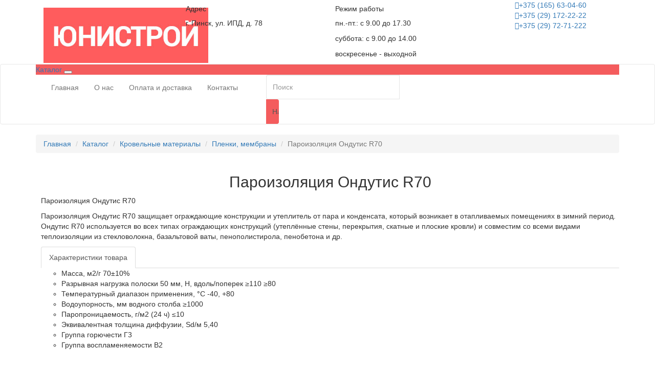

--- FILE ---
content_type: text/html; charset=UTF-8
request_url: https://www.uni-stroy.by/katalog/krovelnyie-materialyi/plenki-membranyi/258.html
body_size: 8023
content:
<!DOCTYPE html>
<html lang="ru">

<head>

	<!-- SITE TITTLE -->
	<meta charset="UTF-8">
	<meta http-equiv="X-UA-Compatible" content="IE=edge">
	<meta name="viewport" content="width=device-width, initial-scale=1">
	<title>Пароизоляция Ондутис R70 - ЮНИСТРОЙ - доступный магазин строительных материалов</title>
	<meta name="description" content="Пароизоляция Ондутис R70 защищает ограждающие конструкции и утеплитель от пара и конденсата, который возникает в отапливаемых помещениях в зимний период.

Ондутис R70 используется во всех типах ограждающих конструкций (утеплённые стены, перекрытия, скатные и плоские кровли) и совместим со всеми видами теплоизоляции из стекловолокна, базальтовой ваты, пенополистирола, пенобетона и др.">
	<base href="https://www.uni-stroy.by/" />

	<!-- PLUGINS CSS STYLE -->
		<link href="/assets/plugins/jquery-ui/jquery-ui.css" rel="stylesheet">
	<link href="/assets/plugins/bootstrap/css/bootstrap.min.css" rel="stylesheet">
	<link href="/assets/plugins/font-awesome/css/font-awesome.min.css" rel="stylesheet">
	<link href="/assets/plugins/selectbox/select_option1.css" rel="stylesheet">
	<link rel="stylesheet" type="text/css" href="/assets/plugins/rs-plugin/css/settings.css" media="screen">
	<link rel="stylesheet" type="text/css" href="/assets/plugins/owl-carousel/owl.carousel.css" media="screen">
	<link rel="stylesheet" type="text/css" href="/assets/plugins/fancybox3/jquery.fancybox.min.css" media="screen">
	<!-- Favicon Icon -->
	<link rel="icon"  type="image/png" href="/assets/img/favicon.jpg">
	<!-- Favicon Icon -->

	<!-- GOOGLE FONT -->
	<link href='https://fonts.googleapis.com/css?family=Oxygen:400,300,700' rel='stylesheet' type='text/css'>

	<!-- CUSTOM CSS -->
	
	<link href="assets/css/style.css?3fb98da4661a0c0758d355e6e5018038" rel="stylesheet">
	<link rel="stylesheet" href="assets/options/animate.css">
	<link rel="stylesheet" href="assets/options/optionswitch.css">
	<link rel="stylesheet" href="assets/css/colors/color-option4.css" id="option_color">

	<!-- HTML5 shim and Respond.js for IE8 support of HTML5 elements and media queries -->
	<!-- WARNING: Respond.js doesn't work if you view the page via file:// -->
		<!--[if lt IE 9]>
		<script src="https://oss.maxcdn.com/html5shiv/3.7.2/html5shiv.min.js"></script>
		<script src="https://oss.maxcdn.com/respond/1.4.2/respond.min.js"></script>
		<![endif]-->
		
		<style>
      .searchBox .input-group {
        max-width: 34%;
      }
      @media (min-width: 992px) and (max-width: 1199px)  {
      	.searchBox .input-group {
	        max-width: 24%;
	      }
      }
      @media (min-width: 320px) and (max-width: 991px)  {
      	.searchBox .input-group {
	        max-width: 100%;
	      }
      }
      
      input.form-control {
        border: 1px solid rgba(0, 0, 0, 0.1);

      }

      input.form-control,
      .searchBox .input-group .input-group-addon {
        height: 48px;
        
      }

      .nav-V3.navbar-default {
        background-color: #fff;
      }
      .navbar-nav {
        margin-right: 40px;
      }
      @media (min-width: 768px) and (max-width: 1199px) {
				.navbar-nav {
	        margin-right: 0;
	      }
			}

      .category-top .category-menu {
        width: 45%;
        font-size: 13px;
      }
      .category-top .category-menu h2 {
        font-size: 18px;
      }
      .category-top .category-menu ul li {
        padding: 5px 0;
      }


      .category-Slider {
        display: block;
        width: 55%;
        min-height: 370px;
        margin-bottom: 10px;
        background-color: #ccc;
        background-size: cover;
        background-position: center;
      }
      
      @media (min-width: 460px) and (max-width: 500px) {
      	.category-Slider {
      		width: 50%;
      	}
      	.category-top .category-menu {
      		width: 50%;
      	}
      }
      @media (min-width: 320px) and (max-width: 459px)  {
      	.category-Slider {
      		width: 40%;
      	}
      	.category-top .category-menu {
      		width: 60%;
      	}
      	.navbar-brand {
      		width: 100%;
      	}
      	.navbar-brand img {
      		max-width: 50%;
      		margin: 0 auto;
      		padding-bottom: 5px;
      	}
      }
      @media (min-width: 320px) and (max-width: 991px)  {
      	.navbar-brand {
      		width: 100%;
      	}
      	.navbar-brand img {
      		max-width: 150px;
      		margin: 0 auto;
      		padding-bottom: 5px;
      	}
      }


      /* .nav-category>.dropdown-menu {
        height: 75vh;
      } */

      .nav-category .dropdown-menu li a {
        padding: 10px 0 10px 20px;
      }
      
      
	      @media (min-width: 1200px) {
					.nav-category>.dropdown-menu {
						display: none;
					}
				}
				
				@media (min-width: 1200px) {
					.nav-category:hover>.dropdown-menu {
						display: block;
					}
				}
			
			.simplesearch-page a,
			.simplesearch-result a {
				color: #483625;
			}
			.simplesearch-result h3 {
		    font-size: 18px;
			}
			.simplesearch-page a:hover,
			.simplesearch-result a:hover {
				color: #6e6a66;
			}
			
			.mt-10 {
				margin-top: 10px;
			}
			
			
    </style>

	<link rel="stylesheet" href="/assets/components/minishop2/css/web/default.css?v=667ec14321" type="text/css" />
<link rel="stylesheet" href="/assets/components/minishop2/css/web/lib/jquery.jgrowl.min.css" type="text/css" />
<script>miniShop2Config = {"close_all_message":"\u0437\u0430\u043a\u0440\u044b\u0442\u044c \u0432\u0441\u0435","cssUrl":"\/assets\/components\/minishop2\/css\/web\/","jsUrl":"\/assets\/components\/minishop2\/js\/web\/","actionUrl":"\/assets\/components\/minishop2\/action.php","ctx":"web","price_format":[2,"."," "],"price_format_no_zeros":true,"weight_format":[3,"."," "],"weight_format_no_zeros":true};</script>
</head>


	<body class="body-wrapper">

		<div class="main-wrapper">

			<!-- HEADER -->
<div class="header clearfix headerV3">

	<!-- TOPBAR -->
	<div class="topBar">
		<div class="container">
			<div class="row">
				<div class="col-md-3">
				<a class="navbar-brand" href="https://www.uni-stroy.by/"><img src="/assets/img/logo5.jpg" alt="ЮНИСТРОЙ - доступный магазин строительных материалов"></a>

				</div>
				<div class="col-md-3 col-xs-12">
					<div class="topBarAdress">
						<h5>Адрес</h5>
						<p>г. Пинск, ул. ИПД, д. 78</p>
					</div>
				</div>
				<div class="col-md-3 col-xs-12">
					<div class="topBarAdress">
						<h5>Режим работы</h5>
						<p>пн.-пт.: с 9.00 до 17.30</p>
						<p>суббота: с 9.00 до 14.00</p>
						<p>воскресенье - выходной</p>
					</div>
				</div>
				<div class="col-md-3 col-xs-12">
					<!--class pull-right удален и text-center добавлен-->
					<ul class="list-inline top-right text-center">
						<li class="account-login"><a href="tel:+375165330460"><i class="fa fa-phone"></i>+375 (165) 63-04-60</a></li>
						<li class="account-login"><a href="tel:+375291722222"><i class="fa fa-phone"></i>+375 (29) 172-22-22</a></li>
						<!--<li class="account-login"><a href="tel:"><i class="fa fa-phone"></i></a></li>-->
						<li class="account-login"><a href="tel:+375297271222"><i class="fa fa-phone"></i>+375 (29) 72-71-222</a></li>
					</ul>
				</div>
				
			</div>
		</div>
	</div>

	<!-- NAVBAR -->
	
	
	<nav class="navbar navbar-main navbar-default nav-V3" role="navigation">
    <div class="container">

      <div class="nav-category dropdown">
        <a href="javascript:void(0)" class="dropdown-toggle" data-toggle="dropdown" role="button"
          aria-haspopup="true" aria-expanded="false">
          Каталог
          <button type="button">
            <span class="icon-bar"></span>
            <span class="icon-bar"></span>
            <span class="icon-bar"></span>
          </button>
        </a>
        
        <ul  class="dropdown-menu dropdown-menu-left"><li  class="first dropdown dropdown-submenu"><a href="katalog/kirpich/" class="dropdown-toggle"  aria-haspopup="true" aria-expanded="false">Кирпич</a><ul  class="dropdown-menu"><li><a href="katalog/kirpich/silikatnyij/">Силикатный</a></li><li><a href="katalog/kirpich/ogneupornyij/">Огнеупорный</a></li><li><a href="katalog/kirpich/klinkernyij/">Клинкерный Roben</a></li><li><a href="katalog/kirpich/braer/">БРАЕР (Braer)</a></li><li><a href="katalog/kirpich/keramin/">Керамин</a></li><li><a href="katalog/kirpich/goryinskij-ksm/">Горынский КСМ</a></li><li><a href="katalog/kirpich/vitebskij/">Витебский</a></li></ul></li><li  class="dropdown dropdown-submenu"><a href="katalog/bloki-demler/" class="dropdown-toggle"  aria-haspopup="true" aria-expanded="false">Блоки демлер</a><ul  class="dropdown-menu"><li><a href="katalog/bloki-demler/gazosilikatnyie/">Газосиликатные</a></li><li><a href="katalog/bloki-demler/betonnyie/">Бетонные</a></li><li><a href="katalog/bloki-demler/keramzitnyie/">Керамзитные</a></li></ul></li><li  class="dropdown dropdown-submenu"><a href="katalog/czement-izvest-keramzit/" class="dropdown-toggle"  aria-haspopup="true" aria-expanded="false">Цемент, известь, керамзит</a><ul  class="dropdown-menu"><li><a href="katalog/czement-izvest-keramzit/czement/">Цемент, известь</a></li><li><a href="katalog/czement-izvest-keramzit/plastifikator/">Пластификатор</a></li><li><a href="katalog/czement-izvest-keramzit/glina-ogneupornaya/">Глина огнеупорная</a></li><li><a href="katalog/czement-izvest-keramzit/mertel/">Мертель</a></li><li><a href="katalog/czement-izvest-keramzit/sazha-dlya-kladki/">Сажа для кладки</a></li><li><a href="katalog/czement-izvest-keramzit/gips/">Гипс</a></li><li><a href="katalog/czement-izvest-keramzit/keramzit/">Керамзит</a></li></ul></li><li  class="dropdown dropdown-submenu"><a href="katalog/plitka-trotuarnaya-bordyur/" class="dropdown-toggle"  aria-haspopup="true" aria-expanded="false">Плитка тротуарная, бордюр</a><ul  class="dropdown-menu"><li><a href="katalog/plitka-trotuarnaya-bordyur/plitka/">Плитка</a></li><li><a href="katalog/plitka-trotuarnaya-bordyur/bordyur/">Бордюр</a></li><li><a href="katalog/plitka-trotuarnaya-bordyur/lyuki-kanalizaczionnyie/">Люки канализационные</a></li><li><a href="katalog/plitka-trotuarnaya-bordyur/drenazhnyie-kanalyi/">Дренажные каналы</a></li><li><a href="katalog/plitka-trotuarnaya-bordyur/stupeni/">Ступени</a></li></ul></li><li  class="dropdown dropdown-submenu active"><a href="katalog/krovelnyie-materialyi/" class="dropdown-toggle"  aria-haspopup="true" aria-expanded="false">Кровельные материалы</a><ul  class="dropdown-menu"><li><a href="katalog/krovelnyie-materialyi/bitumnaya-cherepicza/">Битумная черепица</a></li><li><a href="katalog/krovelnyie-materialyi/shifer/">Шифер</a></li><li><a href="katalog/krovelnyie-materialyi/evroshifer-ondulin/">Еврошифер ондулин</a></li><li><a href="katalog/krovelnyie-materialyi/czementno-peschanaya-cherepicza/">Цементно-песчаная черепица</a></li><li><a href="katalog/krovelnyie-materialyi/ruberoid/">Рубероид</a></li><li><a href="katalog/krovelnyie-materialyi/gidroizol/">Гидроизол</a></li><li><a href="katalog/krovelnyie-materialyi/vodostochnyie-sistemyi/">Водосточные системы</a></li><li><a href="katalog/krovelnyie-materialyi/plenki-membranyi/">Пленки, мембраны</a></li></ul></li><li  class="dropdown dropdown-submenu"><a href="katalog/fasad/" class="dropdown-toggle"  aria-haspopup="true" aria-expanded="false">Фасад</a><ul  class="dropdown-menu"><li><a href="katalog/fasad/fasadnaya-plitka/">Фасадная плитка</a></li></ul></li><li ><a href="katalog/osb-dsp-dvp/" class="dropdown-toggle" aria-expanded="false">ОСБ, ДСП, ДВП</a></li><li ><a href="katalog/polikarbonat/" class="dropdown-toggle" aria-expanded="false">Поликарбонат</a></li><li  class="dropdown dropdown-submenu"><a href="katalog/gipsokartonnyie-sistemyi/" class="dropdown-toggle"  aria-haspopup="true" aria-expanded="false">Гипсокартонные системы</a><ul  class="dropdown-menu"><li><a href="katalog/gipsokartonnyie-sistemyi/gipsokarton/">Гипсокартон</a></li><li><a href="katalog/gipsokartonnyie-sistemyi/profili/">Профили</a></li><li><a href="katalog/gipsokartonnyie-sistemyi/soedinitelnyie-elementyi/">Соединительные элементы</a></li><li><a href="katalog/gipsokartonnyie-sistemyi/armiruyushhie-lentyi/">Армирующие ленты</a></li><li><a href="katalog/gipsokartonnyie-sistemyi/mayaki-i-ugolki/">Маяки и уголки</a></li></ul></li><li  class="dropdown dropdown-submenu"><a href="katalog/utepliteli/" class="dropdown-toggle"  aria-haspopup="true" aria-expanded="false">Утеплители</a><ul  class="dropdown-menu"><li><a href="katalog/utepliteli/minvata/">Минвата</a></li><li><a href="katalog/utepliteli/penoplast/">Пенопласт</a></li><li><a href="katalog/utepliteli/ekstrudirovannyij-penopolisterol/">Экструдированный пенополистерол</a></li></ul></li><li ><a href="katalog/krepezh/" class="dropdown-toggle" aria-expanded="false">Крепеж</a></li><li  class="dropdown dropdown-submenu"><a href="katalog/suxie-smesi/" class="dropdown-toggle"  aria-haspopup="true" aria-expanded="false">Сухие смеси</a><ul  class="dropdown-menu"><li><a href="katalog/suxie-smesi/shtukaturka/">Штукатурка</a></li><li><a href="katalog/suxie-smesi/shpatlevki/">Шпатлевки</a></li><li><a href="katalog/suxie-smesi/kleya/">Клея</a></li><li><a href="katalog/suxie-smesi/styazhka/">Стяжка</a></li><li><a href="katalog/suxie-smesi/dekorativnaya-shtukaturka/">Декоративная штукатурка</a></li><li><a href="katalog/suxie-smesi/gruntovka/">Грунтовка</a></li><li><a href="katalog/suxie-smesi/fuga/">Фуга</a></li><li><a href="katalog/suxie-smesi/kladochnyie-smesi/">Кладочные смеси</a></li><li><a href="katalog/suxie-smesi/shtukaturnyie-smesi-dlya-pechi/">Штукатурные смеси для печи</a></li></ul></li><li  class="dropdown dropdown-submenu"><a href="katalog/pechnoe-lite/" class="dropdown-toggle"  aria-haspopup="true" aria-expanded="false">Печное литье</a><ul  class="dropdown-menu"><li><a href="katalog/pechnoe-lite/dverki-topochnyie/">Дверки топочные</a></li><li><a href="katalog/pechnoe-lite/dverki-prochistnyie/">Дверки прочистные</a></li><li><a href="katalog/pechnoe-lite/dverki-podduvalnyie/">Дверки поддувальные</a></li><li><a href="katalog/pechnoe-lite/reshetki-kolosnikovyie/">Решетки колосниковые</a></li><li><a href="katalog/pechnoe-lite/zadvizhki-dlya-pechi/">Задвижки для печи</a></li><li><a href="katalog/pechnoe-lite/chugunnyie-varochnyie-plityi/">Чугунные плиты для печей</a></li><li><a href="katalog/pechnoe-lite/duxovki-dlya-pechej/">Духовки для печей</a></li></ul></li><li  class="dropdown dropdown-submenu"><a href="katalog/ograzhdenie/" class="dropdown-toggle"  aria-haspopup="true" aria-expanded="false">Ограждение</a><ul  class="dropdown-menu"><li><a href="katalog/ograzhdenie/setka-rabicza/">Сетка рабица</a></li><li><a href="katalog/ograzhdenie/profnastil/">Профнастил</a></li><li><a href="katalog/ograzhdenie/provoloka-kolyuchaya-lenta/">Проволока, колючая лента</a></li><li><a href="katalog/ograzhdenie/3d-paneli/">3D - панели</a></li></ul></li><li ><a href="katalog/kladochnyie-setki/" class="dropdown-toggle" aria-expanded="false">Кладочные сетки</a></li><li ><a href="katalog/trubyi-asbestoczementnyie-profilnyie/" class="dropdown-toggle" aria-expanded="false">Трубы асбестоцементные</a></li><li ><a href="katalog/klei-germetiki-montazhnyie-penyi/" class="dropdown-toggle" aria-expanded="false">Клеи, герметики, монтажные пены</a></li><li  class="last"><a href="katalog/kamen-naturalnyij-galka/" class="dropdown-toggle" aria-expanded="false">Камень натуральный, галька</a></li></ul>
				
				
				
      </div>

      <div class="navbar-header">
        <button type="button" class="navbar-toggle" data-toggle="collapse" data-target=".navbar-ex1-collapse">
          <span class="sr-only">Toggle navigation</span>
          <span class="icon-bar"></span>
          <span class="icon-bar"></span>
          <span class="icon-bar"></span>
        </button>
      </div>

      <!-- Collect the nav links, forms, and other content for toggling -->
      <div class="collapse navbar-collapse navbar-ex1-collapse">
        <ul class="nav navbar-nav"><li  class="dropdown megaDropMenu first"><a href="/">Главная</a></li><li  class="dropdown megaDropMenu"><a href="o-nas.html">О нас</a></li><li  class="dropdown megaDropMenu"><a href="oplata-i-dostavka.html">Оплата и доставка</a></li><li  class="dropdown megaDropMenu last"><a href="kontaktyi.html">Контакты</a></li></ul>
        <div class="hidden-xs hidden-sm">
					<div class="searchBox">
		  <span class="input-group">
		  	<form class="simplesearch-search-form" action="poisk-po-sajtu.html" method="get">
		  	<fieldset>
		  		
			    <input type="text" name="search" id="search" value="" class="form-control" placeholder="Поиск" aria-describedby="basic-addon2">
	        <input type="hidden" name="id" value="1106" />
			    <input type="submit" class="input-group-addon" value="Найти"></button>
		    </fieldset>
		    </form>
		  </span>
		</div>
				</div>
      </div><!-- /.navbar-collapse -->


    </div>
  </nav>
	<div class="hidden-lg hidden-md col-xs-12 mt-10">
		<div class="searchBox">
		  <span class="input-group">
		  	<form class="simplesearch-search-form" action="poisk-po-sajtu.html" method="get">
		  	<fieldset>
		  		
			    <input type="text" name="search" id="search" value="" class="form-control" placeholder="Поиск" aria-describedby="basic-addon2">
	        <input type="hidden" name="id" value="1106" />
			    <input type="submit" class="input-group-addon" value="Найти"></button>
		    </fieldset>
		    </form>
		  </span>
		</div>
	</div>
</div>


			<section class="lightSection clearfix pageHeader hidden-xs">
  <div class="container">
    <div class="row">
      <div class="col-lg-12 col-md-12 col-sm-12">
      	<ol class="breadcrumb"><li><a href="/">Главная</a></li>
<li><a href="katalog/">Каталог</a></li>
<li><a href="katalog/krovelnyie-materialyi/">Кровельные материалы</a></li>
<li><a href="katalog/krovelnyie-materialyi/plenki-membranyi/">Пленки, мембраны</a></li>
<li class="active">Пароизоляция Ондутис R70</li></ol>
      </div>
    </div>
  </div>
</section>


			<!-- MAIN CONTENT SECTION -->
			<section class="mainContent clearfix">
				<div class="container">
					<div class="row singleProduct">
						<div class="col-xs-12">
							<div class="media">
								<div id="msProduct" class="media-left productSlider">
	<div id="msGallery">
            <div class="fotorama"
            data-nav="thumbs"
            data-width="100%"
            data-thumbheight="45"
            data-allowfullscreen="true"
            data-swipe="true"
            data-autoplay="5000">
                            <a href="/assets/images/products/258/r70.jpg" target="_blank">
                    <img src="" alt="" title="r70.jpg">
                </a>
                    </div>
    </div>
</div>
<div class="media-body">
	<h2 class="text-center">Пароизоляция Ондутис R70</h2>
	<p>Пароизоляция Ондутис R70</p>
	<p>Пароизоляция Ондутис R70 защищает ограждающие конструкции и утеплитель от пара и конденсата, который возникает в отапливаемых помещениях в зимний период.

Ондутис R70 используется во всех типах ограждающих конструкций (утеплённые стены, перекрытия, скатные и плоские кровли) и совместим со всеми видами теплоизоляции из стекловолокна, базальтовой ваты, пенополистирола, пенобетона и др.</p>


	<div class="tabArea">
		<ul class="nav nav-tabs">
			<li class="active"><a data-toggle="tab" href="#details">Характеристики товара</a></li>
		</ul>
		<div class="tab-content">
			<div id="details" class="tab-pane fade in active">
				<!--<p></p>-->
				<ul class="list-unstyled">
					<ul>
<li>Масса, м2/г 70±10%</li>
<li>Разрывная нагрузка полоски 50 мм, Н, вдоль/поперек ≥110 ≥80</li>
<li>Температурный диапазон применения, °С -40, +80</li>
<li>Водоупорность, мм водного столба ≥1000</li>
<li>Паропроницаемость, г/м2 (24 ч) ≤10</li>
<li>Эквивалентная толщина диффузии, Sd/м 5,40</li>
<li>Группа горючести Г3</li>
<li>Группа воспламеняемости В2</li>
</ul>
				</ul>
			</div>

		</div>
	</div>
</div>
							</div>
						</div>
					</div>
					<div class="row productsContent">
						<div class="col-xs-12">
							<div class="page-header">
								<h4>Что еще покупают с этим товаром</h4>
							</div>
						</div>
					
						
						
						
						
					

					</div>
				</div>
			</section>

			<!-- LIGHT SECTION -->
			<section class="lightSection clearfix">
				<div class="container">
					<div class="row">
						<div class="col-xs-12">
							<div class="owl-carousel partnersLogoSlider">
								<div class="slide">
	<div class="partnersLogo clearfix">
		<img src="assets/img/home/partners/ceresit.jpg" alt="Ceresit">
	</div>
</div><div class="slide">
	<div class="partnersLogo clearfix">
		<img src="assets/img/home/partners/ilmax.jpg" alt="Илмакс">
	</div>
</div><div class="slide">
	<div class="partnersLogo clearfix">
		<img src="assets/img/home/partners/izovek.jpg" alt="Изовек">
	</div>
</div><div class="slide">
	<div class="partnersLogo clearfix">
		<img src="assets/img/home/partners/juta.jpg" alt="Джута">
	</div>
</div><div class="slide">
	<div class="partnersLogo clearfix">
		<img src="assets/img/home/partners/keramin.jpg" alt="Керамин">
	</div>
</div><div class="slide">
	<div class="partnersLogo clearfix">
		<img src="assets/img/home/partners/knauf.jpg" alt="Кнауф">
	</div>
</div><div class="slide">
	<div class="partnersLogo clearfix">
		<img src="assets/img/home/partners/kronospan.jpg" alt="Кроноспан">
	</div>
</div><div class="slide">
	<div class="partnersLogo clearfix">
		<img src="assets/img/home/partners/magma.jpg" alt="Магма">
	</div>
</div><div class="slide">
	<div class="partnersLogo clearfix">
		<img src="assets/img/home/partners/makroflex.jpg" alt="Макрофлекс">
	</div>
</div><div class="slide">
	<div class="partnersLogo clearfix">
		<img src="assets/img/home/partners/neman.jpg" alt="Неман">
	</div>
</div><div class="slide">
	<div class="partnersLogo clearfix">
		<img src="assets/img/home/partners/onduline.jpg" alt="Ондулин">
	</div>
</div><div class="slide">
	<div class="partnersLogo clearfix">
		<img src="assets/img/home/partners/paroc.jpg" alt="Парок">
	</div>
</div><div class="slide">
	<div class="partnersLogo clearfix">
		<img src="assets/img/home/partners/prokeram.jpg" alt="Прокерам">
	</div>
</div><div class="slide">
	<div class="partnersLogo clearfix">
		<img src="assets/img/home/partners/roben.jpg" alt="Робен">
	</div>
</div><div class="slide">
	<div class="partnersLogo clearfix">
		<img src="assets/img/home/partners/rockwool.jpg" alt="Роквул">
	</div>
</div><div class="slide">
	<div class="partnersLogo clearfix">
		<img src="assets/img/home/partners/sls.jpg" alt="СЛС">
	</div>
</div><div class="slide">
	<div class="partnersLogo clearfix">
		<img src="assets/img/home/partners/sniezka.jpg" alt="Снежка">
	</div>
</div><div class="slide">
	<div class="partnersLogo clearfix">
		<img src="assets/img/home/partners/taifun.jpg" alt="Тайфун">
	</div>
</div><div class="slide">
	<div class="partnersLogo clearfix">
		<img src="assets/img/home/partners/tehnonikol.jpg" alt="Технониколь">
	</div>
</div><div class="slide">
	<div class="partnersLogo clearfix">
		<img src="assets/img/home/partners/velux.jpg" alt="Велюкс">
	</div>
</div>
							</div>
						</div>
					</div>
				</div>
			</section>
			

			<!-- FOOTER -->
			<footer>
			<div class="footer clearfix">
				<div class="container">
					<div class="row">
						<div class="col-sm-3 col-xs-12">
							<div class="footerLink">
								<img src="assets/img/logo4.png" alt="logo">
								<p>Магазин строительных материалов в Пинске "Юнистрой" предлагает широкий выбор стройматериалов для строительства, отделки помещений, благоустройства участка.
									 Так же вы можете заказать у нас доставку стройматериалов по Пинску, Пинскому району и Брестской области.
								<br><br>ООО "БелОптТранс" <br>УНП 291837148
								</p>
							</div>
						</div>
						<div class="col-sm-2 col-xs-12">
							<div class="footerLink">
								<h5>Меню</h5>
								<ul class="list-unstyled">
									<li><a href="/">Главная </a></li>
									<li><a href="katalog/">Каталог </a></li>
									<li><a href="o-nas.html">О нас </a></li>
									<li><a href="oplata-i-dostavka.html">Оплата и доставка</a></li>
									<li><a href="kontaktyi.html">Контакты</a></li>
								</ul>
							</div>
						</div>

						<div class="col-sm-3 col-xs-12">
							<div class="footerLink">
								<h5>Контакты</h5>
								<ul class="list-unstyled">
									<li><a href="tel:+375165330460">+375 (165) 63-04-60</a></li>
									<li><a href="tel:+375291722222">+375 (29) 172-22-22</a></li>
									<li><a href="tel:+375291957226"></a></li>
									<li><a href="tel:+375297271222">+375 (29) 72-71-222</a></li>
									<li><a href="mailto:1622222@mail.ru">1622222@mail.ru</a></li>
								</ul>
								<!--<ul class="list-inline">
									<li><a href="#"><i class="fa fa-vk"></i></a></li>
									<li><a href="#"><i class="fa fa-facebook"></i></a></li>
									<li><a href="#"><i class="fa fa-odnoklassniki"></i></a></li>
									<li><a href="#"><i class="fa fa-twitter"></i></a></li>
								</ul>-->
							</div>
						</div>
						<div class="col-sm-4 col-xs-12">
							<div class="newsletter clearfix">
								<h4>Задать вопрос</h4>
								<p></p>
								
								<form id="contact-form" name="contact-form" method="post" action="katalog/krovelnyie-materialyi/plenki-membranyi/258.html">
									<div class="input-group">
										<input type="text" name="contactphone" class="form-control" placeholder="Ваш e-mail или номер телефона" value="" required>
										<textarea type="text" name="contactmessage" class="form-control" placeholder="Ваше сообщение" value="" required></textarea>
									</div>
									<div class="input-group">
										<button type="submit" class="input-group-addon" id="basic-addon2">Отправить <i class="glyphicon glyphicon-chevron-right"></i></button>
									</div>
								</form>

							</div>
						</div>
					</div>
				</div>
			</div>
			<!-- COPY RIGHT -->
			<div class="copyRight clearfix">
				<div class="container">
					<div class="row">
						<div class="col-sm-12 col-xs-12">
							<p>&copy; 2026 Магазин строительных материалов в Пинске "Юнистрой"</p>
						</div>
						<!--<div class="col-sm-5 col-xs-12">
							<ul class="list-inline">
								<li><img src="assets/img/home/footer/card1.png"></li>
								<li><img src="assets/img/home/footer/card3.png"></li>
							</ul>
						</div>-->
					</div>
				</div>
			</div>
		</div>
		</footer>



		<!-- Yandex.Metrika counter -->
<script type="text/javascript" >
    (function (d, w, c) {
        (w[c] = w[c] || []).push(function() {
            try {
                w.yaCounter48642263 = new Ya.Metrika({
                    id:48642263,
                    clickmap:true,
                    trackLinks:true,
                    accurateTrackBounce:true,
                    webvisor:true
                });
            } catch(e) { }
        });

        var n = d.getElementsByTagName("script")[0],
            s = d.createElement("script"),
            f = function () { n.parentNode.insertBefore(s, n); };
        s.type = "text/javascript";
        s.async = true;
        s.src = "https://mc.yandex.ru/metrika/watch.js";

        if (w.opera == "[object Opera]") {
            d.addEventListener("DOMContentLoaded", f, false);
        } else { f(); }
    })(document, window, "yandex_metrika_callbacks");
</script>
<noscript><div><img src="https://mc.yandex.ru/watch/48642263" style="position:absolute; left:-9999px;" alt="" /></div></noscript>
<!-- /Yandex.Metrika counter -->

<!-- Global site tag (gtag.js) - Google Analytics -->
<script async src="https://www.googletagmanager.com/gtag/js?id=UA-41750009-11"></script>
<script>
  window.dataLayer = window.dataLayer || [];
  function gtag(){dataLayer.push(arguments);}
  gtag('js', new Date());

  gtag('config', 'UA-41750009-11');
</script>

	
	<script src="https://ajax.googleapis.com/ajax/libs/jquery/1.11.3/jquery.min.js"></script>
		<script src="assets/plugins/jquery-ui/jquery-ui.js"></script>
		<script src="assets/plugins/bootstrap/js/bootstrap.min.js"></script>
		<script src="assets/plugins/rs-plugin/js/jquery.themepunch.tools.min.js"></script>
		<script src="assets/plugins/rs-plugin/js/jquery.themepunch.revolution.min.js"></script>
		<script src="assets/plugins/fancybox3/jquery.fancybox.min.js"></script>
		<script src="assets/plugins/owl-carousel/owl.carousel.js"></script>
		<script src="assets/plugins/selectbox/jquery.selectbox-0.1.3.min.js"></script>
		<script src="assets/plugins/countdown/jquery.syotimer.js"></script>
		<script src="assets/plugins/salvattore/salvattore.min.js"></script>
		<script src="assets/options/optionswitcher.js"></script>
		<script src="assets/js/custom.js"></script>

	<script src="/assets/components/minishop2/js/web/default.js?v=667ec14321"></script>
<script src="/assets/components/minishop2/js/web/lib/jquery.jgrowl.min.js"></script>
<script src="/assets/components/minishop2/js/web/message_settings.js"></script>
</body>
	</html>

--- FILE ---
content_type: text/css
request_url: https://www.uni-stroy.by/assets/plugins/selectbox/select_option1.css
body_size: 821
content:
.sbHolder{width:96px;height:33px;float:left;position:relative;font-family:'MyriadProSemibold';font-size:14px;color:#613c40!important;font-weight:normal;background:#ffffff;border:1px solid #9c9c9c;margin-right:10px;}.sbSelector{width:94px;height:34px;position:absolute;top:0;left:0;display:block;line-height:34px;outline:none;overflow:hidden;text-indent:20px;}.sbSelector:link,.sbSelector:visited,.sbSelector:hover{color:#00f!important;outline:none;text-decoration:none;}.sbToggle{width:14px;height:10px;position:absolute;top:14px;right:15px;display:block;outline:none;background:url(../images/arrow-down-1.png) no-repeat;}.sbToggle:hover{}.sbToggleOpen{}.sbToggleOpen:hover{}.sbHolderDisabled{background:none;border:none;}.sbHolderDisabled .sbHolder{}.sbHolderDisabled .sbToggle{}.sbOptions{width:96px!important;position:absolute;right:-1px!important;top:32px;padding:0;list-style:none;z-index:1;overflow-y:auto;background:#ffffff;border:1px solid #9c9c9c;max-height:inherit!important;margin-top:-1px;}.sbOptions li{padding:0px 0px 0px 0px;}.sbOptions a{display:block;font-size:14px;font-family:'MyriadProSemibold';color:#000000;line-height:16px;outline:none;padding:6px 0px 6px 20px;border-bottom:none;}.sbOptions a:link,.sbOptions a:visited{color:#613c40;text-decoration:none;}.sbOptions a:hover{color:#00f!important;}.sbOptions li.last a{border-bottom:none;}.sbOptions .sbDisabled{display:block;color:#484848;padding:0px 0px 0px 0px;border-bottom:none;}.sbOptions .sbGroup{display:block;color:#484848;font-weight:normal;padding:0px 0px 0px 0px;border-bottom:none;}.sbOptions .sbSub{padding-left:0px;}.requerd .sbHolder{border:1px solid #c83157;}.inc-color .sbHolder{border:1px solid #e6e6e6;}.stblk_1 .sbHolder{border:1px solid #e6e6e6;}.stblk_1 .sbOptions{width:96px!important;position:absolute;right:0px!important;top:32px;padding:0;list-style:none;z-index:1;overflow-y:auto;background:#ffffff;border:1px solid #f3f3f3;-webkit-border-radius:5px 5px 5px 5px;-moz-border-radius:5px 5px 5px 5px;border-radius:5px 5px 5px 5px;max-height:inherit!important;}.set_order-rt .sbHolder{border:1px solid #e6e6e6;width:226px;margin-right:0px;}.set_order-rt .sbOptions{width:226px!important;position:absolute;right:0px!important;top:32px;padding:0;list-style:none;z-index:1;overflow-y:auto;background:#ffffff;border:1px solid #f3f3f3;-webkit-border-radius:0 0 5px 5px;-moz-border-radius:0 0 5px 5px;border-radius:0 0 5px 5px;max-height:inherit!important;}.set_order-rt .sbOptions{width:226px!important;position:absolute;right:0px!important;top:32px;padding:0;list-style:none;z-index:1;overflow-y:auto;background:#ffffff;border:1px solid #f3f3f3;-webkit-border-radius:5px 5px 5px 5px;-moz-border-radius:5px 5px 5px 5px;border-radius:5px 5px 5px 5px;max-height:inherit!important;}.set_order-rt .sbSelector{width:225px;height:34px;position:absolute;top:0;left:0;display:block;line-height:34px;outline:none;overflow:hidden;text-indent:20px;}.set_order-rt2 .sbHolder{border:1px solid #e6e6e6;width:226px;}.set_order-rt2 .sbOptions{width:226px!important;position:absolute;right:0px!important;top:32px;padding:0;list-style:none;z-index:1;overflow-y:auto;background:#ffffff;border:1px solid #f3f3f3;-webkit-border-radius:0 0 5px 5px;-moz-border-radius:0 0 5px 5px;border-radius:0 0 5px 5px;max-height:inherit!important;}.set_order-rt2 .sbOptions{width:226px!important;position:absolute;right:0px!important;top:32px;padding:0;list-style:none;z-index:1;overflow-y:auto;background:#ffffff;border:1px solid #f3f3f3;-webkit-border-radius:5px 5px 5px 5px;-moz-border-radius:5px 5px 5px 5px;border-radius:5px 5px 5px 5px;max-height:inherit!important;}.set_order-rt2 .sbSelector{width:225px;height:34px;position:absolute;top:0;left:0;display:block;line-height:34px;outline:none;overflow:hidden;text-indent:20px;}.set_order-rt3 .sbHolder{border:1px solid #e6e6e6;width:183px;}.set_order-rt3 .sbOptions{width:183px!important;position:absolute;right:0px!important;top:32px;padding:0;list-style:none;z-index:1;overflow-y:auto;background:#ffffff;border:1px solid #f3f3f3;-webkit-border-radius:0 0 5px 5px;-moz-border-radius:0 0 5px 5px;border-radius:0 0 5px 5px;max-height:inherit!important;}.set_order-rt3 .sbOptions{width:183px!important;position:absolute;right:0px!important;top:32px;padding:0;list-style:none;z-index:1;overflow-y:auto;background:#ffffff;border:1px solid #f3f3f3;-webkit-border-radius:5px 5px 5px 5px;-moz-border-radius:5px 5px 5px 5px;border-radius:5px 5px 5px 5px;max-height:inherit!important;}.set_order-rt3 .sbSelector{width:180px;height:34px;position:absolute;top:0;left:0;display:block;line-height:34px;outline:none;overflow:hidden;text-indent:20px;}.left_content_blk2.bbq{height:auto;}.filterArea .sbHolder,.filterArea .sbSelector{width:180px!important;height:35px!important;}.filterArea .sbHolder{background-color:#ffffff;border-color:#d0d0d0;margin:0;}.navTop .filterArea .sbHolder{text-align:left;;}.filterArea .sbSelector:link,.filterArea .sbSelector:visited,.filterArea .sbSelector:hover{color:#252525!important;}.filterArea .sbSelector{font-family:'Oxygen',sans-serif;font-size:15px;line-height:32px;text-indent:18px;}.filterArea .sbToggle{background:rgba(0,0,0,0) url("images/arrow-down-1.png") no-repeat scroll 0 0;height:5px;right:10px;top:14px;width:9px;}.filterArea .sbOptions{width:180px!important;background-color:#ffffff;border-color:#d0d0d0;}.filterArea .sbOptions a{color:#252525!important;font-family:'Oxygen',sans-serif;font-size:15px;padding:6px 10px;}.filterArea .sbOptions a:hover{color:#47bac1!important;}.quick-drop .sbHolder,.quick-drop .sbSelector{width:174px!important;height:39px!important;}.quick-drop .sbHolder{background-color:#ffffff;border-color:#d0d0d0;margin:0;}.quick-drop .sbSelector:link,.quick-drop .sbSelector:visited,.quick-drop .sbSelector:hover{color:#797979!important;}.quick-drop .sbSelector{font-family:'Oxygen',sans-serif;font-size:15px;line-height:36px;text-indent:18px;}.quick-drop .sbToggle{background:rgba(0,0,0,0) url("images/drop-down-arrow.jpg") no-repeat scroll 0 0;height:6px;right:10px;top:16px;width:9px;}.quick-drop .sbOptions{width:174px!important;background-color:#ffffff;border-color:#d0d0d0;}.quick-drop .sbOptions a{color:#797979!important;font-family:'Oxygen',sans-serif;font-size:15px;padding:6px 10px;}.quick-drop .sbOptions a:hover{color:#47bac1!important;}.quick-drop.resizeWidth .sbHolder,.quick-drop.resizeWidth .sbSelector,.quick-drop.resizeWidth .sbOptions{width:87px!important;}.step-drop .sbHolder,.step-drop .sbSelector{width:100%!important;height:50px!important;}.step-drop .sbHolder{background-color:#f0f0f0;border:none;margin:0;}.step-drop .sbSelector:link,.step-drop .sbSelector:visited,.step-drop .sbSelector:hover{color:#797979!important;}.step-drop .sbSelector{font-family:'Oxygen',sans-serif;font-size:15px;line-height:47px;text-indent:18px;}.step-drop .sbToggle{background:rgba(0,0,0,0) url("images/arrow-down-1.png") no-repeat scroll 0 0;height:5px;right:15px;top:22px;width:9px;}.step-drop .sbOptions{width:100%!important;background-color:#f0f0f0;border-color:#f0f0f0;right:0!important;}.step-drop .sbOptions a{color:#797979!important;font-family:'Oxygen',sans-serif;font-size:15px;padding:6px 10px;}.step-drop .sbOptions a:hover{color:#47bac1!important;}

--- FILE ---
content_type: text/javascript
request_url: https://www.uni-stroy.by/assets/plugins/countdown/jquery.syotimer.js
body_size: 1215
content:
(function($){var day_ms=24*60*60,hour_ms=60*60,minute_ms=60,lang={rus:{second:['секунда','секунды','секунд'],minute:['минута','минуты','минут'],hour:['час','часа','часов'],day:['день','дня','дней']},eng:{second:['sec','secs'],minute:['min','mins'],hour:['hour','hours'],day:['day','days'],},};$.fn.syotimer=function(options){defaultTimer={year:2014,month:7,day:31,hour:0,minute:0,second:0,periodic:false,periodInterval:7,periodUnit:'d',dayVisible:true,dubleNumbers:true,effectType:'none',lang:'eng',headTitle:'',footTitle:'',afterDeadline:function(timerBlock){timerBlock.bodyBlock.html('<p style="font-size: 1.2em;">The countdown is finished!</p>');}};var settings=$.extend(defaultTimer,options||{});var el=this;return el.each(function(){var obj=$(this);init(obj,settings);(function timeout(){$('.second .tab-val',obj).css('opacity',1);Now=new Date();DeadDate=new Date(settings.year,settings.month-1,settings.day,settings.hour,settings.minute,settings.second);different=Math.floor((DeadDate.getTime()-Now.getTime())/1000);
if(settings.periodic){switch(settings.periodUnit){case'd':unit_ms=day_ms;break;case'h':unit_ms=hour_ms;break;case'm':unit_ms=minute_ms;break;case's':unit_ms=1;break;}
differentUnits=Math.abs(Math.ceil((DeadDate.getTime()-Now.getTime())/(unit_ms*1000) ) ); // кол-во полных единиц времени между текущей датой и дедлайном 
if(different>=0){dUnits=differentUnits%settings.periodInterval;dUnits=(dUnits==0)?settings.periodInterval-1:dUnits-1;}else
dUnits=settings.periodInterval-differentUnits%settings.periodInterval;addUnits=different%unit_ms;if((addUnits==0)&&(different<0))
dUnits--;alls=Math.abs(dUnits*unit_ms+ addUnits);}else
alls=different;if(alls>=0){dd=Math.floor(alls/day_ms);alls=alls%day_ms;dh=Math.floor(alls/hour_ms);alls=alls%hour_ms;dm=Math.floor(alls/minute_ms);alls=alls%minute_ms;ds=Math.floor(alls);if(settings.dayVisible){$('.day .tab-val',obj).html(dd);$('.day .tab-metr',obj).html(declOfNum(dd,lang[settings.lang].day,settings.lang));$('.hour .tab-val',obj).html(format2(dh,settings.dubleNumbers));$('.hour .tab-metr',obj).html(declOfNum(dh,lang[settings.lang].hour,settings.lang));}else{dh+=dd*24;$('.hour .tab-val',obj).html(format2(dh,settings.dubleNumbers));$('.hour .tab-metr',obj).html(declOfNum(dh,lang[settings.lang].hour,settings.lang));}
$('.minute .tab-val',obj).html(format2(dm,settings.dubleNumbers));$('.minute .tab-metr',obj).html(declOfNum(dm,lang[settings.lang].minute,settings.lang));$('.second .tab-val',obj).html(format2(ds,settings.dubleNumbers));$('.second .tab-metr',obj).html(declOfNum(ds,lang[settings.lang].second,settings.lang));switch(settings.effectType){case'none':setTimeout(function(){timeout();},1000);break;case'opacity':$('.second .tab-val',obj).animate({opacity:0.1},1000,'linear',timeout);break;}}else{settings.afterDeadline(obj);}})();});};function init(elem,options){timer_html='<div class="timer-head-block">'+options.headTitle+'</div>';timer_html+='<div class="timer-body-block">';if(options.dayVisible){timer_html+='\
            <div class="table-cell day">\
                <div class="tab-val">0</div>\
                <div class="tab-metr"></div>\
            </div>';}
timer_html+='\
            <div class="table-cell hour">\
                <div class="tab-val">00</div>\
                <div class="tab-metr"></div>\
            </div>\
            <div class="table-cell minute">\
                <div class="tab-val">00</div>\
                <div class="tab-metr"></div>\
            </div>\
            <div class="table-cell second">\
                <div class="tab-val">00</div>\
                <div class="tab-metr"></div>\
            </div>';timer_html+='</div>';timer_html+='<div class="timer-foot-block">'+options.footTitle+'</div>';elem.addClass('timer').html(timer_html);headBlock=$('.timer-head-block',elem);bodyBlock=$('.timer-body-block',elem);footBlock=$('.timer-foot-block',elem);timerBlocks={headBlock:headBlock,bodyBlock:bodyBlock,footBlock:footBlock,};elem=$.extend(elem,timerBlocks);}
function format2(ANumber,isUse){isUse=(isUse=='')?isUse:true;return((ANumber<=9)&&isUse)?("0"+ANumber):(""+ANumber);}
function declOfNum(number,titles,lang){switch(lang){case'rus':cases=[2,0,1,1,1,2];return titles[(number%100>4&&number%100<20)?2:cases[(number%10<5)?number%10:5]];case'eng':return titles[(number==1)?0:1];}}})(jQuery);

--- FILE ---
content_type: text/javascript
request_url: https://www.uni-stroy.by/assets/js/custom.js
body_size: 1934
content:
jQuery(document).ready(function() {
    OptionSwitcher.initOptionSwitcher();
});
jQuery(document).ready(function() {
    "use strict";
    $(window).load(function() {
        $('.body-wrapper').each(function() {
            var header_area = $('.header');
            var main_area = header_area.children('.navbar');
            var logo = main_area.find('.navbar-header');
            var navigation = main_area.find('.navbar-collapse');
            var original = {
                nav_top: navigation.css('margin-top')
            };
            $(window).scroll(function() {
                if (main_area.hasClass('bb-fixed-header') && ($(this).scrollTop() == 0 || $(this).width() < 750)) {
                    main_area.removeClass('bb-fixed-header').appendTo(header_area);
                    navigation.animate({
                        'margin-top': original.nav_top
                    }, {
                        duration: 100,
                        queue: false,
                        complete: function() {
                            header_area.css('height', 'auto');
                        }
                    });
                } else if (!main_area.hasClass('bb-fixed-header') && $(this).width() > 750 && $(this).scrollTop() > header_area.offset().top + header_area.height() - parseInt($('html').css('margin-top'))) {
                    header_area.css('height', header_area.height());
                    main_area.css({
                        'opacity': '0'
                    }).addClass('bb-fixed-header');
                    main_area.appendTo($('body')).animate({
                        'opacity': 1
                    });
                    navigation.css({
                        'margin-top': '0px'
                    });
                }
            });
        });
        $(window).trigger('resize');
        $(window).trigger('scroll');
    });
});
jQuery(document).ready(function() {
    if ($(".navbar").width() > 1007) {
        $('.nav .dropdown').hover(function() {
            $(this).addClass('open');
        }, function() {
            $(this).removeClass('open');
        });
    };
    $('.nav-category .dropdown-submenu ').hover(function() {
        $(this).addClass('open');
    }, function() {
        $(this).removeClass('open');
    });
});
jQuery(document).ready(function() {
    $('.searchBox a').on("click", function() {
        $(".searchBox .dropdown-menu").toggleClass('display-block');
        $(".searchBox a i").toggleClass('fa-close').toggleClass("fa-search");
    });
});
jQuery(document).ready(function() {
    jQuery('.bannerV1 .fullscreenbanner').revolution({
        delay: 5000,
        startwidth: 1170,
        startheight: 500,
        fullWidth: "on",
        fullScreen: "off",
        hideCaptionAtLimit: "",
        dottedOverlay: "twoxtwo",
        navigationStyle: "preview4",
        fullScreenOffsetContainer: "",
        hideTimerBar: "on",
    });
    jQuery('.bannerV4 .fullscreenbanner').revolution({
        delay: 5000,
        startwidth: 835,
        startheight: 470,
        fullWidth: "off",
        fullScreen: "off",
        hideCaptionAtLimit: "",
        dottedOverlay: "twoxtwo",
        navigationStyle: "preview4",
        fullScreenOffsetContainer: "",
        hideTimerBar: "on",
        onHoverStop: "on",
    });
});
jQuery(document).ready(function() {
    "use strict";
    var owl = $('.owl-carousel.featuredProductsSlider');
    owl.owlCarousel({
        loop: true,
        margin: 28,
        autoplay: true,
        autoplayTimeout: 2000,
        autoplayHoverPause: true,
        nav: true,
        moveSlides: 4,
        dots: false,
        responsive: {
            320: {
                items: 1
            },
            768: {
                items: 3
            },
            992: {
                items: 4
            }
        }
    });
    var owl = $('.owl-carousel.partnersLogoSlider');
    owl.owlCarousel({
        loop: true,
        margin: 28,
        autoplay: true,
        autoplayTimeout: 3000,
        autoplayHoverPause: true,
        nav: true,
        dots: false,
        responsive: {
            320: {
                slideBy: 1,
                items: 1
            },
            768: {
                slideBy: 3,
                items: 3
            },
            992: {
                slideBy: 5,
                items: 5
            }
        }
    });
    var owl = $('.owl-carousel.featuredCollectionSlider');
    owl.owlCarousel({
        loop: true,
        margin: 28,
        autoplay: false,
        autoplayHoverPause: true,
        nav: true,
        dots: false,
        responsive: {
            320: {
                slideBy: 1,
                items: 1
            },
            768: {
                slideBy: 2,
                items: 2
            },
            992: {
                slideBy: 2,
                items: 2
            }
        }
    });
    var owl = $('.owl-carousel.dealSlider');
    owl.owlCarousel({
        loop: true,
        margin: 28,
        autoplay: false,
        nav: true,
        moveSlides: 1,
        dots: false,
        responsive: {
            320: {
                slideBy: 1,
                items: 1
            },
            768: {
                slideBy: 3,
                items: 3
            },
            992: {
                slideBy: 3,
                items: 3
            }
        }
    });
    var owl = $('.owl-carousel.testimonialSlider');
    owl.owlCarousel({
        loop: true,
        margin: 28,
        autoplay: true,
        autoplayTimeout: 4000,
        autoplayHoverPause: true,
        smartSpeed: 1000,
        nav: true,
        moveSlides: 1,
        dots: false,
        responsive: {
            320: {
                items: 1
            },
            768: {
                items: 1
            },
            992: {
                items: 1
            }
        }
    });
    var owl = $('.owl-carousel.categorySlider');
    owl.owlCarousel({
        loop: true,
        margin: 28,
        autoplay: false,
        nav: true,
        moveSlides: 1,
        dots: false,
        smartSpeed: 1000,
        responsive: {
            320: {
                items: 1
            },
            768: {
                items: 1
            },
            992: {
                items: 1
            }
        }
    });
    var owl = $('.owl-carousel.bannerV3');
    owl.owlCarousel({
        loop: true,
        autoplay: true,
        autoplayTimeout: 4000,
        autoplayHoverPause: true,
        nav: true,
        moveSlides: 1,
        dots: false,
        margin: 15,
        items: 1,
        responsive: {
            320: {
                items: 1,
                stagePadding: 20
            },
            768: {
                items: 1,
                stagePadding: 100,
                margin: 50
            },
            992: {
                items: 1,
                stagePadding: 250,
                margin: 50
            }
        }
    });
});
/*(function(i, s, o, g, r, a, m) {
    i['GoogleAnalyticsObject'] = r;
    i[r] = i[r] || function() {
        (i[r].q = i[r].q || []).push(arguments)
    }, i[r].l = 1 * new Date();
    a = s.createElement(o), m = s.getElementsByTagName(o)[0];
    a.async = 1;
    a.src = g;
    m.parentNode.insertBefore(a, m)
})(window, document, 'script', 'https://www.google-analytics.com/analytics.js', 'ga');
ga('create', 'UA-71155940-3', 'auto');
ga('send', 'pageview');*/
(function(w, i, d, g, e, t, s) {
    w[d] = w[d] || [];
    t = i.createElement(g);
    t.async = 1;
    t.src = e;
    s = i.getElementsByTagName(g)[0];
    s.parentNode.insertBefore(t, s);
})/*(window, document, '_gscq', 'script', '//widgets.getsitecontrol.com/46851/script.js')*/;
jQuery(document).ready(function() {
    $('.select-drop').selectbox();
});
jQuery(document).ready(function() {
    $('.side-nav li a').click(function() {
        $(this).find('i').toggleClass('fa fa-minus fa fa-plus');
    });
});
jQuery(document).ready(function() {
    var minimum = 20;
    var maximum = 300;
    $("#price-range").slider({
        range: true,
        min: minimum,
        max: maximum,
        values: [minimum, maximum],
        slide: function(event, ui) {
            $("#price-amount-1").val("$" + ui.values[0]);
            $("#price-amount-2").val("$" + ui.values[1]);
        }
    });
    $("#price-amount-1").val("$" + $("#price-range").slider("values", 0));
    $("#price-amount-2").val("$" + $("#price-range").slider("values", 1));
});
jQuery(document).ready(function() {
    (function($) {
        $('#thumbcarousel').carousel(0);
        var $thumbItems = $('#thumbcarousel .item');
        $('#carousel').on('slide.bs.carousel', function(event) {
            var $slide = $(event.relatedTarget);
            var thumbIndex = $slide.data('thumb');
            var curThumbIndex = $thumbItems.index($thumbItems.filter('.active').get(0));
            if (curThumbIndex > thumbIndex) {
                $('#thumbcarousel').one('slid.bs.carousel', function(event) {
                    $('#thumbcarousel').carousel(thumbIndex);
                });
                if (curThumbIndex === ($thumbItems.length - 1)) {
                    $('#thumbcarousel').carousel('next');
                } else {
                    $('#thumbcarousel').carousel(numThumbItems - 1);
                }
            } else {
                $('#thumbcarousel').carousel(thumbIndex);
            }
        });
    })(jQuery);
});
jQuery(document).ready(function() {
    $(".quick-view .btn-block").click(function() {
        $(".quick-view").modal("hide");
    });
});
jQuery(document).ready(function() {
    "use strict";
    $('#simple_timer').syotimer({
        year: 2017,
        month: 5,
        day: 9,
        hour: 20,
        minute: 30,
    });
    $('.bannerV3 #slider_timer').syotimer({
        year: 2017,
        month: 1,
        day: 9,
        hour: 20,
        minute: 30,
    });
});
var allIcons = $("#faqAccordion .panel-heading i.fa");
$('#faqAccordion .panel-heading').click(function() {
    allIcons.removeClass('fa-chevron-down').addClass('fa-chevron-up');
    $(this).find('i.fa').removeClass('fa-chevron-up').addClass('fa-chevron-down');
});
var allIconsOne = $("#accordionOne .panel-heading i.fa");
$('#accordionOne .panel-heading').click(function() {
    allIconsOne.removeClass('fa-chevron-down').addClass('fa-chevron-up');
    $(this).find('i.fa').removeClass('fa-chevron-up').addClass('fa-chevron-down');
});
var allIconsTwo = $("#accordionTwo .panel-heading i.fa");
$('#accordionTwo .panel-heading').click(function() {
    allIconsTwo.removeClass('fa-chevron-down').addClass('fa-chevron-up');
    $(this).find('i.fa').removeClass('fa-chevron-up').addClass('fa-chevron-down');
});
var allIconsThree = $("#togglesOne .panel-heading i.fa");
$('#togglesOne .panel-heading').click(function() {
    allIconsThree.removeClass('fa-chevron-down').addClass('fa-chevron-up');
    $(this).find('i.fa').removeClass('fa-chevron-up').addClass('fa-chevron-down');
});
var allIconsFour = $("#togglesTwo .panel-heading i.fa");
$('#togglesTwo .panel-heading').click(function() {
    allIconsFour.removeClass('fa-chevron-down').addClass('fa-chevron-up');
    $(this).find('i.fa').removeClass('fa-chevron-up').addClass('fa-chevron-down');
});